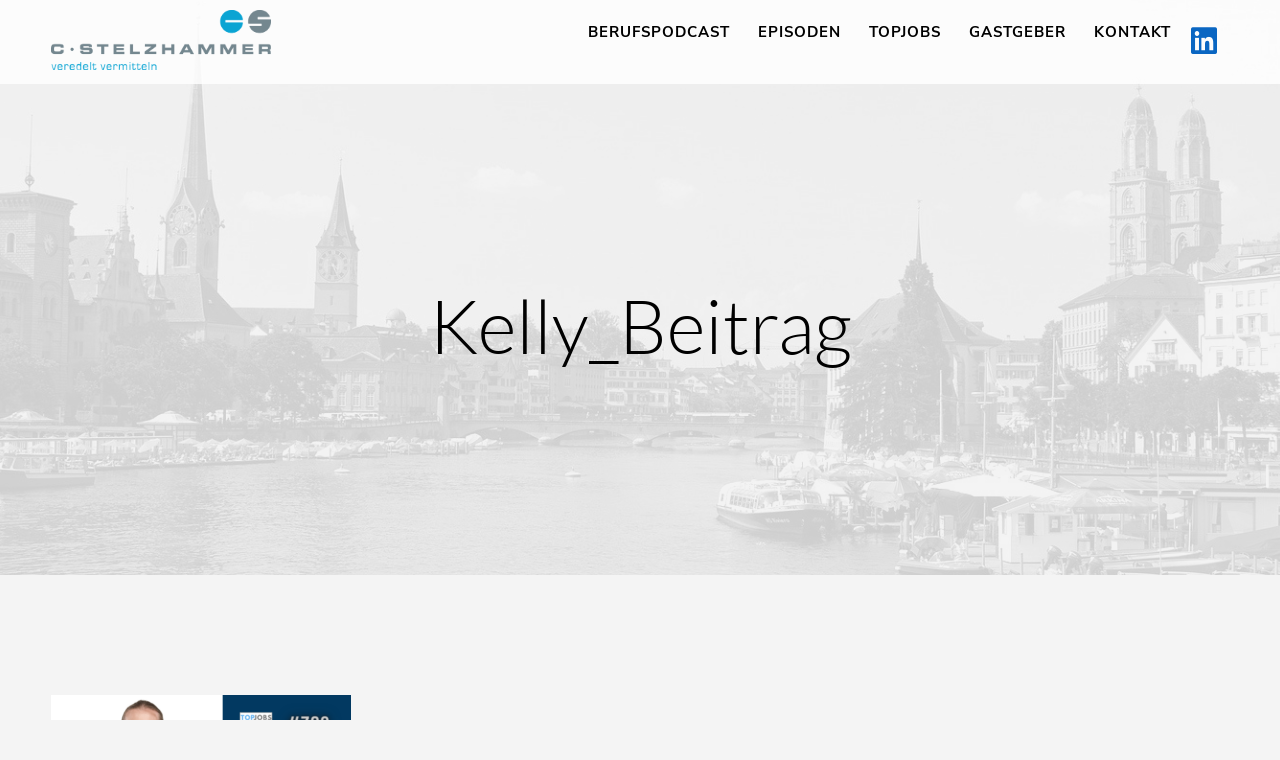

--- FILE ---
content_type: text/css
request_url: https://berufspodcast.com/wp-content/themes/gumbo-secondline-child/style.css?ver=6.8.3
body_size: -35
content:
/*
Theme Name:     Gumbo Secondline Child
Description:    Gumbo Secondline Child Theme
Author:         SecondLineThemes
Template:       gumbo-secondline

*/

/* PLACE YOUR CODE AFTER THIS LINE */